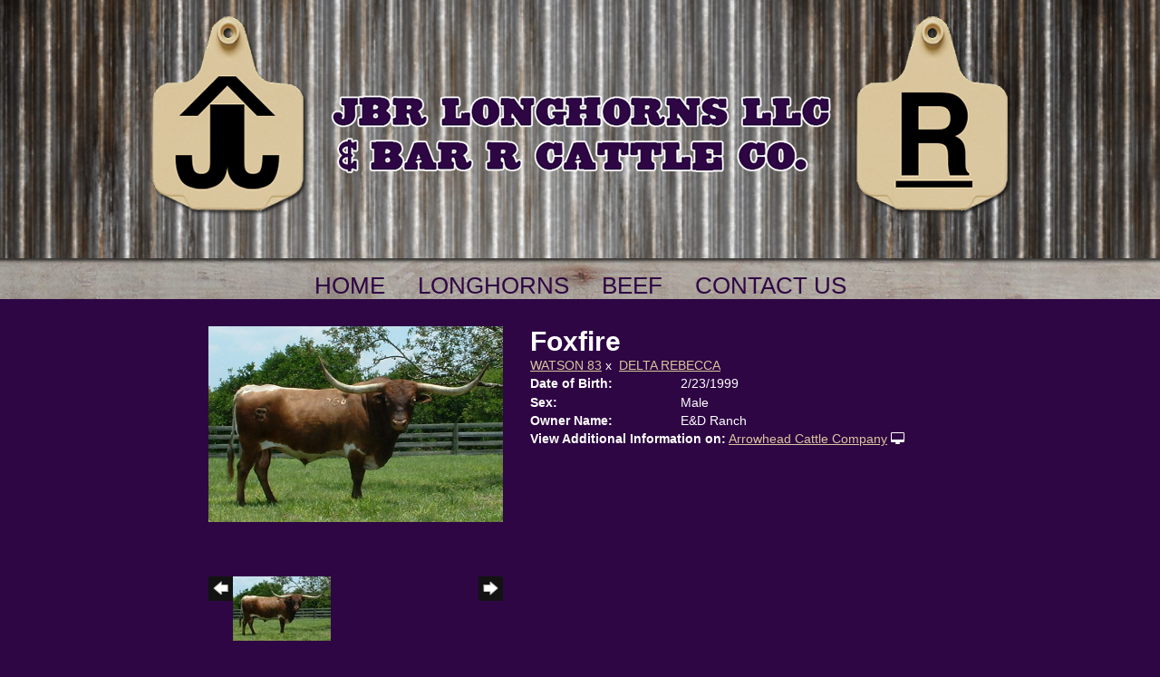

--- FILE ---
content_type: text/html; charset=utf-8
request_url: http://www.jbrlonghorns.com/Default.aspx?AnimalID=1482&Name=Foxfire&sid=757
body_size: 45165
content:

<!DOCTYPE html>
<html>
<head id="Head1"><meta name="robots" content="noindex" /><title>
	Foxfire
</title><meta name="Keywords" /><meta name="Description" /><meta name="copyright" content="2026&amp;nbsp;JBR Longhorns" /><meta name="msvalidate.01" content="10AEC6DFD0F450EFBED6288FCA9D0301" /><style id="StylePlaceholder" type="text/css">
        </style><link href="/css/bootstrap.min.css" rel="stylesheet" /><link href="/font-awesome-4.7.0/css/font-awesome.min.css" rel="stylesheet" /><link rel="stylesheet" type="text/css" href="/javascript/magnific-popup/magnific-popup.css?v=1172017" />
    <script src="/javascript/HH_JScript.js" type="text/javascript"></script>
    <script src="/javascript/jquery-1.12.4.min.js" type="text/javascript"></script>
    <script src="/javascript/bootstrap.min.js" type="text/javascript"></script>    
    <script type="text/javascript" src='https://www.google.com/recaptcha/api.js'></script>

<script language="javascript" src="/javascript/animaldetailcarousel.js" ></script><meta property="og:image" content="http://www.jbrlonghorns.com/Photos/Foxfire(5-12-05).jpg" /><link rel="image_src" href="http://www.jbrlonghorns.com/Photos/Foxfire(5-12-05).jpg" /><link href="/Telerik.Web.UI.WebResource.axd?d=PMrIT5dOWaVYIcpFWUE4nM7uSL-evdKDcWDBRtdMmWKyhC_VmyOTM6RcCfxBLja5ORp1ecehI88FlTttEUegrlZIUmsWvMusFOwptMuEJWs-d42_Nk8v9Ha7DSp4chO10&amp;t=638840874637275692&amp;compress=1&amp;_TSM_CombinedScripts_=%3b%3bTelerik.Web.UI%2c+Version%3d2025.1.416.462%2c+Culture%3dneutral%2c+PublicKeyToken%3d121fae78165ba3d4%3aen-US%3aced1f735-5c2a-4218-bd68-1813924fe936%3aed2942d4%3a1e75e40c" type="text/css" rel="stylesheet" /><link id="phNonResponsiveWebsiteCSS" rel="stylesheet" type="text/css" href="css/non-responsive.css?638929942655141853" /><link id="hostdefault" rel="stylesheet" type="text/css" href="/Sites/0/default.css?637479354207077143" /><link id="skindefault" rel="stylesheet" type="text/css" href="/Sites/365/Skins/skin.css?636558479911049184" /><link rel="icon" href="/sites/365/favicon.ico" /><link rel="apple-touch-icon" href="/sites/365/favicon.ico" /><link rel="icon" href="/sites/365/favicon.ico" /></head>
<body id="Body">
    <noscript>
        Your browser does not have javascript/scripting enabled. To proceed, you must enable
        javascript/scripting.
    </noscript>
    <form name="form1" method="post" action="http://www.jbrlonghorns.com/Default.aspx?AnimalID=1482&amp;Name=Foxfire&amp;sid=757" id="form1" enctype="multipart/form-data" style="height: 100%;">
<div>
<input type="hidden" name="ScriptManager1_TSM" id="ScriptManager1_TSM" value="" />
<input type="hidden" name="StyleSheetManager1_TSSM" id="StyleSheetManager1_TSSM" value="" />
<input type="hidden" name="__EVENTTARGET" id="__EVENTTARGET" value="" />
<input type="hidden" name="__EVENTARGUMENT" id="__EVENTARGUMENT" value="" />
<input type="hidden" name="__VIEWSTATE" id="__VIEWSTATE" value="bitD6ku/kHltJoKVqyOpO5CjjqdE7ZHbAtp6I7xNw49Mpd8Gh8Xm7GRbeTNVaJGe53oKFy0PTo9KJNc4Y1t8omsMLUKMYlDiPHT9xUEWGNWX/88KPFWB7bsp543BHGh52sjpwoTCUxtV9sSKnHqYbv/+IQWDXlQaCabY+nZystJqPuSAuEH7p/oT8aDyqGcE5PONphT/ZSETllrcfa/1tMrp404wD5Y4ZzO85hvT61TnPAlcG7mFTqBG4oX+T/gtTW6REBz1f8x+LxHvvgmnmVxsPoXkNk8Gpd+vu9fivBe3IiFdiYkJ34lTj2vJ+WYvOBpN8CYuby4irP8IKghrBz4OLiPEnnypC1P2o4KupKDxxRr1qpkI96aS+5R461xdLzP9WG0d1Zau2yffolnwwrJxcbTXU1Yh1NDC/WEVnPykSa8mYZKfE5AmuRqnhmt9kkeCT7oap9ak9+OI8znoUHoGT7CwBK5gsJfGgRmnhaarTq9/F1kdHyz5yup+nsPLjl9wsAqgYf2sMfPDzBQj8C+YB2846UDNn77OKYSFzpl4RyaculMu4nDm7ICc/Z+jUidq/vMWcwgN77eYeL5yJDMexyiltzt4PSEat1xG+eAswmBAcNnAKTynIzD6/49jx5o1ksiLPu3nxmNUHT9SeQSfqD8OXawvD+4XtfHFs5yX3jYX6nt+lapsSlSXi51tC7iSDw9nfZvjxVwGZ4TIcJuYZHwhOovUTEF5WRFUywJMM/EIVeMuNanNF1kvd8+NLWgJODOSIUtdbSF7KAVF5cVUMYu/zzzuSZ3ZyX0CYOr/74QEQKC9EonrHD6qpN1UcTKGejokTGY+8r/L9CUBWsXTCClCkJvH3Nw2IN4VXu1ID49V/FQbp6e/3gG1VAfP9R0C98Tx1jKvoOz3gbPp/qkR6zg3Phln0Sm1XzL43QT6TAYlzZ4lYZZZK0ILDJJl2sjX15njPTTGGPfWZaXQZXpN9D1gwEJpyTuhh/3G7MNb7i05G5Rhx3wQhrv3QA9AFwSqT4OLPTDUjriqrLo9Umxj8TuWCAlivG4bgecbSIKL8GOtOwIUylNZMHZaR4rhjAFGJIlLA/VZuwnlkX8qCc67yhjnegpTsivjAz6eoxIvhHgeQYD8QN3ULSVEdII7PWEIEKwto6MENq4kvASE926j1KMqhatsqblcUDio2KPVJMRnE2yNnyRNxz0RIFYofi+rOx3Oku1FxTeCaifoeD7aeq/yYpxJS5MskVkACGdYD7vK5CU+YEleY4I1beyE83XBm5B5w3LKoPa2aGa+Qma8lvtabiujy4j8AEzvdzgta3avGnsVt/LCZv9YEyHWq7mt8bPImz22Uv3qb58eKOI57fLEMYIICq9TTl/23xGgmF7ZeoBNrTf58+12u4b7rjmVXKYVnWvgiUR4RqelKzEMsHVOWUF2RjbXLNo9r+mfeOVpdhH3NlfOlvG2GrRFbjVrHH5MKfJdQl051toHcNSWRh8LKAb4+qmp41zzFZd2wYNxVDprDdylsa8swrs0pQO+kMnPVIYHnPg/F0Fzw5H5Wd6h1bJEFAhY39n10dLN78+8BvaMrAqLT7bSA2uRjG6MrQJHkwZY32UXO9fWscMyyjvzbDOAPUIqULdgODHLehanVobi8+slNt+rwokr2smJk+DlooBdcuno8i0JaMBq2fcgjthcejhT0ugEg1AsVM9kyMOovW/HbQMud8z29GG1OaWUxuFkkqlueUkSJBt8TfOLHnM6Al+ZH5OD4IConlxXMl5EkQD7X2Ja7tSRu1ILLGjr0GeyvyQdL173jSgLZdjN0wpLZJxFoOzcriDskQffmS76m9svPrVhW4gwCovpH+BQbCtJnq6eAeUw6oEUweKnQAly2NFn//GBUe2L8caKgseMDe/aEaA9rwYPb6LOcmzPCr0BuOGz7t1IwJux8/OF0JKXZTxj/TzTFzMnWdenmO3O86wAMBAD2Eb3ppM8O0k6NeUwZou/oHqo2nj0FAA5BB9ih16ZwpxPeQiEsm6gVjCImej8TUWfd64KIxFGpATRIUHMui/0OSF+Yz0ZOxfOoGCKMrqMkhes7BseA+Rjk5aE5BjAdnxf/CW1DL95rPCPZQqDbm6nDyh4uLCzNJX8TfdgWx18BEkgizgKIGVubd0NeFgQcqL3+egvWIptx6SOo0qrTLuH/jgxxt/xjnqzXf+9S80IUol6MB28SXArJfrlbswCcsmpHP534sVMgf3oKrdviLbGQD6+ve0HDJVCkONAXgFbXAAnm0q2T6D+lyvnjIAcp7rfdacJA8AikaDUQPYilpGLWqucdtibvIjpFdvCJ0/bREF7v6UMMEEv1HT+xYMW7q0fYxnIQH51PsMdv9n0+dmfjrPS50J9ErOvN6NOFZru21LiLF6Oahs4ajezXfFVyCEHu7vlLWmK+8q82iAhiBZNZ9kdfIWU+EIls2viOyd+d5/2cJloFZ3z5Pwac3EXTmE7MFR6Gu0kfXM9NiWej+k8A+y9P+sq5NTgNvSzVqQHbfnB19mhTe+4dIAROxheDgmnhwu/RvEOg8Ig1eIo8ozgIA9vIpJT9ksPyLdeil1B/9o6rQ/mKMdgsl9hXRVsp5QLUe6v2n9xqHDYP7yhAnRI0dwKEJrIoPlwiMs5ei+ytMt6xrmnf2sdO5AfPrwpsXM6T53JTG+c9CBdK/NSf6TtM6o/F9Mdp4dn6KQzWuFGHQZq9KcyW9GK8lTrCAH8/dx3KtX8Hqwq3Gt8xzC4HF0pc0mMM6BajWNyXzb4xkGILtq7wlhBedLXHRclzmrcuM4TBUkkSy4ssRYoUDgfgSES2nvEpz+6xk3uO2ris7v77FLdHXllOzTm0R9EfJtu9h2H5NmeTctEvmqM0eMAjYJiT3bhH9GHN2aadsqZN4uZPAsH/YWJLGY2PEjM/XL3tOD6uwblCsOM36u01ocCUFIMWgb/oDMNWSl4RVt0lHnzRYgVPku5tv9vSbBY6unyBbIfspggK6HcdHTjuZ+3fIpo7pvNuo45pgYgzOo9WrJQRV4/6aR/EyN2nTdIUqAo4R46zN1EBtnNSaqsebCO2sErXy//tXVC6pv7UH7y6THgM0c2NPAX3rVsRngyDZNdOIGrV/2/mWBASxCyb43bcAl35dKmJfDFmAcCFi70hOECiKqyiWcB78kpIgfMCyKDPKNuTV7Rf5X5czLvVEGXnhWc5EFFcS2XLJnKCdERsah3CPHHZ/[base64]/twn/heyRm5+XL3w4+V/Ua4F+ZcGuewQIo2/bNYRU9VBbGD58lBwQQ+RoIdiUQthkSlgRkcEkXErllIciQAGYVNH/oG6Qr64vCcEXRuMg3dQZy1/EdJTvENB8Du04L+tpXYGShYgLFOHaqPW1hUqoem8JCkqTEz6men9wguZ4jTRLzAWhAfFzEuaJc0jyrKeuE7KHFf6SCju2J+Vfu4hMAL7j9S/gB2a4PxIv0ESjHDCSx/yhDZ4Ok8QnbxlqMtgSnJITAJLCCra1qLQRc8kUemLpxJU3quKjmDxx9UihC4nRtcb/I+XCpvyf4Wfd3ciRof+EZMuDHbkwcboY0KZbLMbz7VYdQzkpE0bAlrNyNPZvS6tDYNU=" />
</div>

<script type="text/javascript">
//<![CDATA[
var theForm = document.forms['form1'];
if (!theForm) {
    theForm = document.form1;
}
function __doPostBack(eventTarget, eventArgument) {
    if (!theForm.onsubmit || (theForm.onsubmit() != false)) {
        theForm.__EVENTTARGET.value = eventTarget;
        theForm.__EVENTARGUMENT.value = eventArgument;
        theForm.submit();
    }
}
//]]>
</script>


<script src="/WebResource.axd?d=pynGkmcFUV13He1Qd6_TZNZr42xUqmA1cu5uT6JWy71MV02kNwuLGL617JfsWitqyEH-aZNltMZEefcYkF3E3w2&amp;t=638901356248157332" type="text/javascript"></script>


<script src="/Telerik.Web.UI.WebResource.axd?_TSM_HiddenField_=ScriptManager1_TSM&amp;compress=1&amp;_TSM_CombinedScripts_=%3b%3bAjaxControlToolkit%2c+Version%3d4.1.50401.0%2c+Culture%3dneutral%2c+PublicKeyToken%3d28f01b0e84b6d53e%3aen-US%3a5da0a7c3-4bf6-4d4c-b5d5-f0137ca3a302%3aea597d4b%3ab25378d2%3bTelerik.Web.UI%2c+Version%3d2025.1.416.462%2c+Culture%3dneutral%2c+PublicKeyToken%3d121fae78165ba3d4%3aen-US%3aced1f735-5c2a-4218-bd68-1813924fe936%3a16e4e7cd%3a33715776%3af7645509%3a24ee1bba%3ae330518b%3a2003d0b8%3ac128760b%3a1e771326%3a88144a7a%3ac8618e41%3a1a73651d%3a333f8d94" type="text/javascript"></script>
<div>

	<input type="hidden" name="__VIEWSTATEGENERATOR" id="__VIEWSTATEGENERATOR" value="CA0B0334" />
</div>
        <script type="text/javascript">
//<![CDATA[
Sys.WebForms.PageRequestManager._initialize('ScriptManager1', 'form1', ['tamsweb$pagemodule_AnimalDetail$UpdatePanel5','','tamsweb$pagemodule_AnimalDetail$ImageCarousel','','tamsweb$pagemodule_AnimalDetail$uptPnlProgeny',''], [], [], 90, '');
//]]>
</script>

        
        <div>
            
<div class="pageHeader">
    <div class="pageHeaderContainer">
        <a id="A1" title="Home" href="/">
            <img src="/Sites/365/skins/images/header_logo2.png" style="border: none;" /></a>
        <div class="pageNavigation adminHide">
            <table cellpadding="0" cellspacing="0" align="center">
                <tr>
                    <td align="center">
                        <div tabindex="0" id="amsweb_Menu_RadMenu1" class="RadMenu RadMenu_Default rmSized" style="height:37px;">
	<!-- 2025.1.416.462 --><ul class="rmRootGroup rmHorizontal">
		<li class="rmItem rmFirst"><a title="Home" class="rmLink rmRootLink" href="/Default.aspx?action=home"><span class="rmText">Home</span></a></li><li class="rmItem "><a title="Longhorns" class="rmLink rmRootLink" href="/longohrns-kansas"><span class="rmText">Longhorns</span></a><div class="rmSlide">
			<ul class="rmVertical rmGroup rmLevel1">
				<li class="rmItem rmFirst"><a title="Bulls" class="rmLink" href="/Bulls"><span class="rmText">Bulls</span></a><div class="rmSlide">
					<ul class="rmVertical rmGroup rmLevel2">
						<li class="rmItem rmFirst rmLast"><a title="Sire Prospects" class="rmLink" href="/Sire-Prospects"><span class="rmText">Sire Prospects</span></a></li>
					</ul>
				</div></li><li class="rmItem "><a title="Steers" class="rmLink" href="/Steers"><span class="rmText">Steers</span></a></li><li class="rmItem "><a title="Cows" class="rmLink" href="/Cows"><span class="rmText">Cows</span></a></li><li class="rmItem "><a title="Heifers" class="rmLink" href="/Heifers"><span class="rmText">Heifers</span></a><div class="rmSlide">
					<ul class="rmVertical rmGroup rmLevel2">
						<li class="rmItem rmFirst"><a title="2025" class="rmLink" href="/2025-heifers"><span class="rmText">2025</span></a></li><li class="rmItem rmLast"><a title="2024" class="rmLink" href="/2024"><span class="rmText">2024</span></a></li>
					</ul>
				</div></li><li class="rmItem "><a title="Calves" class="rmLink" href="/calves"><span class="rmText">Calves</span></a></li><li class="rmItem "><a title="Rising Stars" class="rmLink" href="/Rising-Stars"><span class="rmText">Rising Stars</span></a></li><li class="rmItem "><a title="Recips" class="rmLink" href="/Recips"><span class="rmText">Recips</span></a></li><li class="rmItem "><a title="For Sale" class="rmLink" href="/For-Sale"><span class="rmText">For Sale</span></a></li><li class="rmItem rmLast"><a title="Consignments" class="rmLink" href="/Consignments"><span class="rmText">Consignments</span></a></li>
			</ul>
		</div></li><li class="rmItem "><a title="Beef" class="rmLink rmRootLink" href="/longhorn-beef-for-sale"><span class="rmText">Beef</span></a></li><li class="rmItem rmLast"><a title="Contact Us" class="rmLink rmRootLink" href="/Contact"><span class="rmText">Contact Us</span></a></li>
	</ul><input id="amsweb_Menu_RadMenu1_ClientState" name="amsweb_Menu_RadMenu1_ClientState" type="hidden" />
</div>
    

                    </td>
                </tr>
            </table>
        </div>
    </div>
</div>
<div class="container">
    <div class="pageContentArea">
        <div class="contentContentArea">
            <div class="content">
                <div id="amsweb_contentpane">
                <div id="amsweb_PageModulePanelOuterpagemodule_AnimalDetail" class="PageModulePanelOuter">
	<div id="amsweb_PageModulePanelpagemodule_AnimalDetail" class="PageModulePanel">
		

<style type="text/css">
    .Content_Wrapper, .Boxes_Wrapper {
        overflow: hidden;
        position: relative; /* set width ! */
    }

    .Content, .Boxes_Content {
        position: absolute;
        top: 0;
        left: 0;
    }

    .Boxes {
        width: 400px;
        height: 100px;
    }

    .Boxes_Wrapper {
        width: 400px;
        height: 116px;
        top: 0px;
        left: 5px;
        white-space: nowrap;
    }

        .Boxes_Wrapper img {
            display: inline;
        }

    .BoxesSlider {
        width: 400px;
        margin: 4px 0 0px;
    }

        .BoxesSlider .radslider {
            margin: 0 auto;
        }

    .infiniteCarousel {
        position: relative;
        height: 120px;
        text-align: center;
        overflow: hidden;
    }

        .infiniteCarousel .wrapper {
            width: 272px;
            overflow: auto;
            min-height: 11em;
            position: absolute;
            left: 0;
            right: 0;
            top: 0;
            height: 120px;
            margin: 0 auto;
        }

            .infiniteCarousel .wrapper ul {
                width: 9999px;
                list-style-image: none;
                list-style-position: outside;
                list-style-type: none;
                position: absolute;
                top: 0;
                margin: 0;
                padding: 0;
            }

        .infiniteCarousel ul li {
            display: block;
            float: left;
            width: 136px;
            height: 110px;
            padding-top: 10px;
            font-size: 11px;
            font-family: Arial;
            text-align: center;
            margin: 0 auto;
        }

            .infiniteCarousel ul li b {
                font-size: 11.5px;
                font-weight: 700;
                font-family: Arial;
                display: block;
                margin-top: 7px;
            }

            .infiniteCarousel ul li a, .infiniteCarousel ul li a:active, .infiniteCarousel ul li a:visited {
                text-decoration: none;
                border: hidden;
                border: 0;
                border: none;
            }

        .infiniteCarousel .forward {
            background-position: 0 0;
            right: 0;
            display: block;
            background: url(/Images/next.gif) no-repeat 0 0;
            text-indent: -9999px;
            position: absolute;
            top: 10px;
            cursor: pointer;
            height: 66px;
            width: 27px;
        }

        .infiniteCarousel .back {
            background-position: 0 -72px;
            left: 0;
            display: block;
            background: url(/Images/prev.gif) no-repeat 0 0;
            text-indent: -999px;
            position: absolute;
            top: 10px;
            cursor: pointer;
            height: 66px;
            width: 27px;
        }

        .infiniteCarousel .thumbnail {
            width: 108px;
        }

    a img {
        border: none;
    }

    .addthis_counter, .addthis_counter .addthis_button_expanded {
        color: #000 !important;
    }

    .animalMedical td.rgSorted {
        background-color: #fff !important;
    }

    .animalMedical th.rgSorted {
        border: 1px solid;
        border-color: #fff #dcf2fc #3c7fb1 #8bbdde;
        border-top-width: 0;
        background: 0 -2300px repeat-x #a6d9f4 url(/WebResource.axd?d=GGZuOoGk3rktUs6hQ4y52R0V5dTjV4oW5fpDU3d6XmNsF4laJnOh1Ck4RhYZH4bDenKzZ9KeDhaP4LrwlE8AS0AfYuBf-ccWkDQ6xbX1KVp4qZhB0Ly-EZl99rh3Hr2aa0To_bbdG6NXSXdqEXJ-u8QKBzQQXTYYTg_sgdFChZA1&t=636138644440371322);
    }
</style>
<script language="javascript" type="text/javascript">
    $(document).ready(function () {
        showCarousel();
    });

    function showCarousel() {
        $('.infiniteCarousel').infiniteCarousel();
        $(".infiniteCarousel").show();
    }

    var initialValue;
    var initialValue2;

    function HandleClientLoaded2(sender, eventArgs) {
        initialValue2 = sender.get_minimumValue();
        HandleClientValueChange2(sender, null);
    }

    function HandleClientValueChange2(sender, eventArgs) {
        var wrapperDiv = document.getElementById('boxes_wrapper');
        var contentDiv = document.getElementById('boxes_content');

        var oldValue = (eventArgs) ? eventArgs.get_oldValue() : sender.get_minimumValue();
        var change = sender.get_value() - oldValue;

        var contentDivWidth = contentDiv.scrollWidth - wrapperDiv.offsetWidth;
        var calculatedChangeStep = contentDivWidth / ((sender.get_maximumValue() - sender.get_minimumValue()) / sender.get_smallChange());

        initialValue2 = initialValue2 - change * calculatedChangeStep;

        if (sender.get_value() == sender.get_minimumValue()) {
            contentDiv.style.left = 0 + 'px';
            initialValue2 = sender.get_minimumValue();
        }
        else {
            contentDiv.style.left = initialValue2 + 'px';
        }
    }

    function loadLargeImage(filename, videoUrl,  date, comments, CourtesyOf) {
        var imgUrl = "/Photos/" + filename.replace("_thumb", "");

        // clear any video iframes
        $("#amsweb_pagemodule_AnimalDetail_divMainImageVideo").children().remove();

        // toggle visibility of video player and image viewer
        $("#amsweb_pagemodule_AnimalDetail_divMainImagePhoto").css("visibility", videoUrl ? "hidden" : "visible");
        $("#amsweb_pagemodule_AnimalDetail_divMainImageVideo").css("visibility", videoUrl ? "visible" : "hidden");

        // process image as normal
        $("#amsweb_pagemodule_AnimalDetail_divMainImagePhoto").css("height", "auto");
        $("#amsweb_pagemodule_AnimalDetail_imgAnimal")[0].style.height = "";
        $("#amsweb_pagemodule_AnimalDetail_imgAnimal")[0].src = imgUrl;
        var onclick = $("#amsweb_pagemodule_AnimalDetail_hypLargeImage")[0].getAttribute("onclick");

        if (typeof (onclick) != "function") {
            $("#amsweb_pagemodule_AnimalDetail_hypLargeImage")[0].setAttribute('onClick', 'window.open("' + imgUrl + '","window","toolbar=0,directories=0,location=0,status=1,menubar=0,resizeable=1,scrollbars=1,width=850,height=625")');
        } else {
            $("#amsweb_pagemodule_AnimalDetail_hypLargeImage")[0].onclick = function () { window.open('"' + imgUrl + '"', "window", "toolbar=0,directories=0,location=0,status=1,menubar=0,resizeable=1,scrollbars=1,width=850,height=625"); };
        }
        $("#amsweb_pagemodule_AnimalDetail_litImageDate")[0].innerHTML = "";
        if (date != "")
            $("#amsweb_pagemodule_AnimalDetail_litImageDate")[0].innerHTML = "Date of Photo: " + date.replace(" 12:00:00 AM", "");
        $("#amsweb_pagemodule_AnimalDetail_litImageDescription")[0].innerHTML = "";
        if (CourtesyOf != "")
            $("#amsweb_pagemodule_AnimalDetail_litImageDescription")[0].innerHTML = "Courtesy of " + CourtesyOf;

        $("#imageComments")[0].innerHTML = "";
        if (comments != "")
            $("#imageComments")[0].innerHTML = comments;

        // add video embed or hide it
        if (videoUrl) {
            // squish the image (since we're using visibility instead of display)
            $("#amsweb_pagemodule_AnimalDetail_divMainImagePhoto").css("height", "0");

            // build the embed element
            videoUrl = videoUrl.replace("&t=", "?start=");
            var embed = "<iframe style=\"width: 100%; height: 250px;\" src=\"https://www.youtube.com/embed/";
            embed += videoUrl;
            embed += "\" frameborder=\"0\" allow=\"accelerometer; autoplay; encrypted-media; gyroscope; picture-in-picture\" allowfullscreen></iframe>";

            // add the youtube embed iframe
            $("#amsweb_pagemodule_AnimalDetail_divMainImageVideo").append(embed);
        }
    }

</script>

<script src="javascript/jellekralt_responsiveTabs/js/jquery.responsiveTabs.js?v=2"></script>
<link type="text/css" rel="stylesheet" href="javascript/jellekralt_responsiveTabs/css/responsive-tabs.css" />

<div class="t-container t-container-fluid">
			<div class="t-container-inner">
				<div class="t-row">
					<div id="amsweb_pagemodule_AnimalDetail_tcolAnimalDetailImage" class="t-col t-col-5 t-col-xs-12 t-col-sm-12 animal-detail-image-carousel">
						<div class="t-col-inner">
							
                    <!-- Left Hand Column: Image with details and carousel - toggle visibility based on image availability -->
                    <div id="amsweb_pagemodule_AnimalDetail_UpdatePanel5">
								
                            <content>
                                <!-- Main Image Display -->
                                <div id="amsweb_pagemodule_AnimalDetail_divMainImagePhoto" class="animal-details-main-image" style="visibility: visible;">
                                    <a id="amsweb_pagemodule_AnimalDetail_hypLargeImage" target="_blank" style="cursor: pointer" class="animal-detail-image" onClick="window.open(&quot;/Photos/Foxfire(5-12-05).jpg&quot;,&quot;window&quot;,&quot;toolbar=0,directories=0,location=0,status=1,menubar=0,resizeable=1,scrollbars=1,width=850,height=625&quot;)" title="Click to view large image">
                                        <img src="/Photos/Foxfire(5-12-05).jpg" id="amsweb_pagemodule_AnimalDetail_imgAnimal" data-responsive="" />
                                    </a>
                                </div>
                                <div id="amsweb_pagemodule_AnimalDetail_divMainImageVideo" class="animal-details-youtube-embed" style="visibility: hidden;">
                                </div>
                                <!-- Image details and Comments -->
                                <div class="animal-image-details">
                                    <span id="amsweb_pagemodule_AnimalDetail_litImageDate"></span>
                                    <br />
                                    <span id="amsweb_pagemodule_AnimalDetail_litImageDescription"></span>
                                    <br />
                                    <p id="imageComments">
                                        
                                    </p>
                                </div>
                                <div id="amsweb_pagemodule_AnimalDetail_tColAnimalImageCell">
									
                                        <!-- Image Carousel -->
                                        <div id="amsweb_pagemodule_AnimalDetail_ImageCarousel">
										
                                                <div class="infiniteCarousel">
                                                    <div class="wrapper">
                                                        <ul>
                                                            
                                                                    Foxfire(5-12-05)_thumb.jpg
                                                                    <li>
                                                                        <div class="">
                                                                            <a href="#" style="border: hidden" onclick="loadLargeImage('Foxfire(5-12-05)_thumb.jpg','','','','')">
                                                                                <img class="thumbnail"
                                                                                    src='Photos/Foxfire(5-12-05)_thumb.jpg'
                                                                                    data-responsive /></a>
                                                                        </div>
                                                                    </li>
                                                                
                                                        </ul>
                                                    </div>
                                                </div>
                                            
									</div>
								</div>
                            </content>
                        
							</div>
                
						</div>
					</div><div class="t-col t-col-7 t-col-xs-12 t-col-sm-12">
						<div class="t-col-inner">
							
                    <!-- Right Hand Column Animal Details -->
                    <div class="t-row">
								<div class="t-col t-col-12">
									<div class="t-col-inner">
										
                                <!-- Animal Name -->
                                
                                <h2 class="PageHeadingTitle" style="margin: 0px; padding: 0px;">
                                    Foxfire</h2>
                            
									</div>
								</div>
							</div>
                    <div class="t-row">
								<div id="amsweb_pagemodule_AnimalDetail_tcolSireDam" class="t-col t-col-12">
									<div class="t-col-inner">
										
                                <!-- Animal Father x Mother -->
                                <a href='/Default.aspx?AnimalID=585&Name=WATSON83&sid=757'>WATSON 83</a>
                                x&nbsp;
                                <a href='/Default.aspx?AnimalID=2415&Name=DELTAREBECCA&sid=757'>DELTA REBECCA</a>
                            
									</div>
								</div>
							</div>
                    <!-- Animal Date of Birth -->
                    <div id="amsweb_pagemodule_AnimalDetail_tRowDOB" class="t-row">
								<div class="t-col t-col-4 t-col-xs-12 t-col-sm-12">
									<div class="t-col-inner">
										
                                <span class="fieldLabel">Date of Birth:</span>
                            
									</div>
								</div><div class="t-col t-col-4 t-col-xs-12 t-col-sm-12">
									<div class="t-col-inner">
										
                                2/23/1999
                            
									</div>
								</div>
							</div>
                    <!-- Description information -->
                    <div class="t-row">
								<div class="t-col t-col-4 t-col-xs-12 t-col-sm-12 fieldLabel">
									<div class="t-col-inner">
										
                                
                            
									</div>
								</div><div class="t-col t-col-8 t-col-xs-12 t-col-sm-12">
									<div class="t-col-inner">
										
                                
                            
									</div>
								</div>
							</div>
                    <!-- Animal Info detail rows -->
                    
                            <div class="t-row">
								<div class="t-col t-col-4 t-col-xs-12 t-col-sm-12">
									<div class="t-col-inner">
										
                                        <span class="fieldLabel">
                                            Sex:
                                        </span>
                                    
									</div>
								</div><div class="t-col t-col-8 t-col-xs-12 t-col-sm-12">
									<div class="t-col-inner">
										
                                        <div class="animal-detail-comments">
                                            Male
                                        </div>
                                    
									</div>
								</div>
							</div>
                        
                            <div class="t-row">
								<div class="t-col t-col-4 t-col-xs-12 t-col-sm-12">
									<div class="t-col-inner">
										
                                        <span class="fieldLabel">
                                            Owner Name:
                                        </span>
                                    
									</div>
								</div><div class="t-col t-col-8 t-col-xs-12 t-col-sm-12">
									<div class="t-col-inner">
										
                                        <div class="animal-detail-comments">
                                            E&D Ranch
                                        </div>
                                    
									</div>
								</div>
							</div>
                        
                    
                    <!-- Other site -->
                    <div id="amsweb_pagemodule_AnimalDetail_tRowOtherSite" class="t-row">
								<div class="t-col t-col-12">
									<div class="t-col-inner">
										
                                <span class="fieldLabel">View Additional Information on:</span>
                                <a id="amsweb_pagemodule_AnimalDetail_hypOtherSiteAnimal" href="http://www.arrowheadcattlecompany.com/Default.aspx?AnimalID=1482&amp;Name=Foxfire" target="_blank">Arrowhead Cattle Company</a>&nbsp;<i class="fa fa-desktop" aria-hidden="true"></i>
                            
									</div>
								</div>
							</div>
                    <div class="t-row">

							</div>
                
						</div>
					</div>
				</div><div class="t-row animal-detail-tabs">
					<div id="amsweb_pagemodule_AnimalDetail_viewAnimal" class="t-col t-col-12">
						<div class="t-col-inner">
							
                    <div id="tabsAnimalInfo">
                        <ul>
                            <li id="amsweb_pagemodule_AnimalDetail_tpPedigree"><a href="#tabPedigree">Pedigree</a></li>
                            
                            
                            
                            
                            
                            
                            
                            
                            
                        </ul>

                        <div id="tabPedigree">
                            <div id="amsweb_pagemodule_AnimalDetail_trowPedigree" class="t-row">
								<div class="t-col t-col-12 table-responsive animal-pedigree scrollbar-outer">
									<div class="t-col-inner">
										
                                        
<style>
    #pedigree {
        height: 800px;
    }

        #pedigree td {
            padding-left: 10px;
            padding-right: 10px;
            margin: 0px;
        }

    a.crumbImage img {
        min-width: 108px;
    }

    .line {
        border-top: solid 2px black;
        border-bottom: solid 2px black;
        border-left: solid 2px black;
        width: 20px;
    }

    .line-big {
        height: 405px;
    }

    .line-medium {
        height: 205px;
    }

    .line-small {
        height: 105px;
    }
</style>

<table id="pedigree">
    <tbody>
        <tr>
            <td valign="middle" align="center" rowspan="8">
                Foxfire
                <br />
                <a id="amsweb_pagemodule_AnimalDetail_ctrlPedigree_imgRoot" title="Foxfire" class="crumbImage"><img title="Foxfire" src="Photos/Foxfire(5-12-05)_thumb.jpg" alt="" style="border-width:0px;" /></a>
            </td>
            <td valign="middle" align="center" rowspan="8">
                <div class="line line-big"></div>
            </td>
            <td valign="middle" align="center" rowspan="4" height="400px">
                <div class="pedigreeLink">
                    <span><a href='Default.aspx?AnimalID=585&Name=WATSON83&sid=757'>WATSON 83</a>
                </div>
                <a id="amsweb_pagemodule_AnimalDetail_ctrlPedigree_imgSire" title="WATSON 83" class="crumbImage" href="Default.aspx?AnimalID=585&amp;Name=WATSON83"><img title="WATSON 83" src="Photos/Watson8310-11-7_thumb.JPG" alt="" style="border-width:0px;" /></a>
            </td>
            <td valign="middle" align="center" rowspan="4">
                <div class="line line-medium"></div>
            </td>
            <td valign="middle" align="center" rowspan="2" height="200px">
                <div class="pedigreeLink">
                    <span><a href='Default.aspx?AnimalID=584&Name=RATTLESNAKE&sid=757'>RATTLESNAKE</a>
                </div>
                <a id="amsweb_pagemodule_AnimalDetail_ctrlPedigree_imgSireSire" title="RATTLESNAKE" class="crumbImage" href="Default.aspx?AnimalID=584&amp;Name=RATTLESNAKE"><img title="RATTLESNAKE" src="Photos/Rattlesnake_thumb.jpg" alt="" style="border-width:0px;" /></a>
            </td>
            <td align="middle" align="center" rowspan="2">
                <div class="line line-small"></div>
            </td>
            <td valign="middle" align="center" height="100px">
                <div class="pedigreeLink">
                    <span><a href='Default.aspx?AnimalID=50&Name=BOLDRULER&sid=757'>BOLD RULER</a>
                </div>
                <a id="amsweb_pagemodule_AnimalDetail_ctrlPedigree_imgSireSireSire" title="BOLD RULER" class="crumbImage" href="Default.aspx?AnimalID=50&amp;Name=BOLDRULER"><img title="BOLD RULER" src="Photos/BoldRuler001_thumb.jpg" alt="" style="border-width:0px;" /></a>
            </td>
        </tr>
        <tr>
            <td valign="middle" align="center" height="100px">
                <div class="pedigreeLink">
                    <span><a href='Default.aspx?AnimalID=272&Name=FMGRAVES102&sid=757'>FM GRAVES 102</a>
                </div>
                <a id="amsweb_pagemodule_AnimalDetail_ctrlPedigree_imgSireSireDam" title="FM GRAVES 102" class="crumbImage" href="Default.aspx?AnimalID=272&amp;Name=FMGRAVES102"><img title="FM GRAVES 102" src="Photos/FMGraves102_thumb.jpg" alt="" style="border-width:0px;" /></a>
            </td>
        </tr>
        <tr>
            <td valign="middle" align="center" rowspan="2" height="200px">
                <div class="pedigreeLink">
                    <span><a href='Default.aspx?AnimalID=436&Name=WATSONSINDEPENDENCE&sid=757'>WATSONS INDEPENDENCE</a>
                </div>
                <a id="amsweb_pagemodule_AnimalDetail_ctrlPedigree_imgSireDam" title="WATSONS INDEPENDENCE" class="crumbImage" href="Default.aspx?AnimalID=436&amp;Name=WATSONSINDEPENDENCE"><img title="WATSONS INDEPENDENCE" src="Photos/watsonindependence0_thumb.jpg" alt="" style="border-width:0px;" /></a>
            </td>
            <td valign="middle" align="center" rowspan="2">
                <div class="line line-small"></div>
            </td>
            <td valign="middle" align="center" height="100px">
                <div class="pedigreeLink">
                    <span><a href='Default.aspx?AnimalID=259&Name=Laramie&sid=757'>Laramie</a>
                </div>
                <a id="amsweb_pagemodule_AnimalDetail_ctrlPedigree_imgSireDamSire" title="Laramie" class="crumbImage" href="Default.aspx?AnimalID=259&amp;Name=Laramie"><img title="Laramie" src="Photos/IMG-9891_thumb.jpg" alt="" style="border-width:0px;" /></a>
            </td>
        </tr>
        <tr>
            <td valign="middle" align="center" height="100px">
                <div class="pedigreeLink">
                    <span><a href='Default.aspx?AnimalID=2149&Name=Soapweed&sid=757'>Soapweed</a>
                </div>
                <a id="amsweb_pagemodule_AnimalDetail_ctrlPedigree_imgSireDamDam" title="Soapweed" class="crumbImage" href="Default.aspx?AnimalID=2149&amp;Name=Soapweed"><img title="Soapweed" src="Photos/Soapweedsmall_thumb.jpg" alt="" style="border-width:0px;" /></a>
            </td>
        </tr>
        <tr>
            <td valign="middle" align="center" rowspan="4" height="400px">
                <div class="pedigreeLink">
                    <span><a href='Default.aspx?AnimalID=2415&Name=DELTAREBECCA&sid=757'>DELTA REBECCA</a>
                </div>
                <a id="amsweb_pagemodule_AnimalDetail_ctrlPedigree_imgDam" title="DELTA REBECCA" class="crumbImage" href="Default.aspx?AnimalID=2415&amp;Name=DELTAREBECCA"></a>
            </td>
            <td valign="middle" align="center" rowspan="4">
                <div class="line line-medium"></div>
            </td>
            <td valign="middle" align="center" rowspan="2" height="200px">
                <div class="pedigreeLink">
                    <span><a href='Default.aspx?AnimalID=71&Name=EMPEROR&sid=757'>EMPEROR</a>
                </div>
                <a id="amsweb_pagemodule_AnimalDetail_ctrlPedigree_imgDamSire" title="EMPEROR" class="crumbImage" href="Default.aspx?AnimalID=71&amp;Name=EMPEROR"><img title="EMPEROR" src="Photos/emperor0_thumb.jpg" alt="" style="border-width:0px;" /></a>
            </td>
            <td valign="middle" align="center" rowspan="2">
                <div class="line line-small"></div>
            </td>
            <td valign="middle" align="center" height="100px">
                <div class="pedigreeLink">
                    <span><a href='Default.aspx?AnimalID=494&Name=OVERWHELMER&sid=757'>OVERWHELMER</a>
                </div>
                <a id="amsweb_pagemodule_AnimalDetail_ctrlPedigree_imgDamSireSire" title="OVERWHELMER" class="crumbImage" href="Default.aspx?AnimalID=494&amp;Name=OVERWHELMER"><img title="OVERWHELMER" src="Photos/Overwhelmer_thumb.jpg" alt="" style="border-width:0px;" /></a>
            </td>
        </tr>
        <tr>
            <td valign="middle" align="center" height="100px">
                <div class="pedigreeLink">
                    <span><a href='Default.aspx?AnimalID=265&Name=RangersMeasles&sid=757'>Ranger's Measles</a>
                </div>
                <a id="amsweb_pagemodule_AnimalDetail_ctrlPedigree_imgDamSireDam" title="Ranger&#39;s Measles" class="crumbImage" href="Default.aspx?AnimalID=265&amp;Name=RangersMeasles"><img title="Ranger&#39;s Measles" src="Photos/Ranger&#39;sMeasles_thumb.jpg" alt="" style="border-width:0px;" /></a>
            </td>
        </tr>
        <tr>
            <td valign="middle" align="center" rowspan="2" height="200px">
                <div class="pedigreeLink">
                    <span><a href='Default.aspx?AnimalID=2097&Name=DeltaCharlene&sid=757'>Delta Charlene</a>
                </div>
                <a id="amsweb_pagemodule_AnimalDetail_ctrlPedigree_imgDamDam" title="Delta Charlene" class="crumbImage" href="Default.aspx?AnimalID=2097&amp;Name=DeltaCharlene"></a>
            </td>
            <td valign="middle" align="center" rowspan="2">
                <div class="line line-small"></div>
            </td>
            <td valign="middle" align="center" height="100px">
                <div class="pedigreeLink">
                    <span><a href='Default.aspx?AnimalID=1118&Name=PRINCECLASSICFM165&sid=757'>PRINCE CLASSIC FM 165</a>
                </div>
                <a id="amsweb_pagemodule_AnimalDetail_ctrlPedigree_imgDamDamSire" title="PRINCE CLASSIC FM 165" class="crumbImage" href="Default.aspx?AnimalID=1118&amp;Name=PRINCECLASSICFM165"><img title="PRINCE CLASSIC FM 165" src="Photos/PrinceClassicFM165_thumb.jpg" alt="" style="border-width:0px;" /></a>
            </td>
        </tr>
        <tr>
            <td valign="middle" align="center" height="100px">
                <div class="pedigreeLink">
                    <span><a href='Default.aspx?AnimalID=2096&Name=DeltaQueen&sid=757'>Delta Queen</a>
                </div>
                <a id="amsweb_pagemodule_AnimalDetail_ctrlPedigree_imgDamDamDam" title="Delta Queen" class="crumbImage" href="Default.aspx?AnimalID=2096&amp;Name=DeltaQueen"></a>
            </td>
        </tr>
    </tbody>
</table>

                                    
									</div>
								</div>
							</div>
                        </div>
                        <div id="tabHonorsAwards">
                            
                        </div>
                        <div id="tabSemen">
                            
                        </div>
                        <div id="tabEmbryo">
                            
                        </div>
                        <div id="tabBreeding">
                            
                        </div>
                        <div id="tabMeasurementHistory">
                            
                        </div>
                        <div id="tabMedical">
                            
                        </div>
                        <div id="tabRelevant">
                            
                        </div>
                        <div id="tabProgeny">
                            <div id="amsweb_pagemodule_AnimalDetail_uptPnlProgeny">
								
                                    
                                
							</div>
                        </div>
                        <div id="tabComments">
                            
                        </div>
                    </div>
                
						</div>
					</div>
				</div>
			</div>
		</div>
<script src="/javascript/jquery.scrollbar.min.js"></script>
<script>
    $('#tabsAnimalInfo').responsiveTabs({
        startCollapsed: 'accordion'
    });
    $(function () {
        $(".animal-detail-comments iframe").wrap("<div class='animal-detail-video'></div>");
    });
    jQuery(document).ready(function () {
        jQuery('.scrollbar-outer').scrollbar();
    });
</script>

	</div>
</div></div>
            </div>
        </div>
    </div>
</div>
<div class="pageFooter">
    <div class="pageFooterContainer">
     <div class= "contact">
     <br />
     	<a href="mailto:justinthelonghornman@gmail.com" target="_blank"><img src="/Sites/365/skins/images/email_justin.png" style="border: none;" /></a><br />
       <a href="mailto:JL.Rombeck60@gmail.com" target="_blank"><img src="/Sites/365/skins/images/email_jim2.png" style="border: none;" /></a>
    </div>
</div>
<div class="pageBottom adminHide">
    <a id="amsweb_PrivacyPolicy_hypPrivacy" class="SkinObject" href="PrivacyPolicy">Privacy Policy</a>
    &nbsp;&nbsp;<span class="divider">|</span>&nbsp;&nbsp;<a id="amsweb_TermsOfUse_hypTerms" class="SkinObject" href="TermsOfUse">Terms Of Use</a>
    &nbsp;&nbsp;|&nbsp;&nbsp;<a id="amsweb_hypLink_hypLogin" class="SkinObject" href="javascript:popwin(&#39;https://www.hiredhandams.com/admin/default.aspx&#39;,&#39;toolbar=0,directories=0,location=0,status=1,menubar=0,scrollbars=1,menubar=0,titlebar=0,resizable=1&#39;,&#39;&#39;,&#39;&#39;)">Login</a>
    <br />
    <br />
    <span id="amsweb_Copyright1_lblDate" class="SkinObject copyright">©2026 JBR Longhorns</span>
    <a id="amsweb_hypHHLogo_hypLogo" title="Hired Hand Software" class="HHLogo" href="http://www.hiredhandsoftware.com" style="display:inline-block;height:60px;"><img title="Hired Hand Software" src="images/logoMedium.png" alt="" style="border-width:0px;" /></a>
</div>
<!-- Global site tag (gtag.js) - Google Analytics -->
<script async src="https://www.googletagmanager.com/gtag/js?id=G-W38DL7WZKW"></script>
<script>
window.dataLayer = window.dataLayer || [];
function gtag(){dataLayer.push(arguments);}
gtag('js', new Date());

gtag('config', 'G-W38DL7WZKW');
</script>


        </div>
    

<script type="text/javascript">
//<![CDATA[
window.__TsmHiddenField = $get('ScriptManager1_TSM');;(function() {
                        function loadHandler() {
                            var hf = $get('StyleSheetManager1_TSSM');
                            if (!hf._RSSM_init) { hf._RSSM_init = true; hf.value = ''; }
                            hf.value += ';Telerik.Web.UI, Version=2025.1.416.462, Culture=neutral, PublicKeyToken=121fae78165ba3d4:en-US:ced1f735-5c2a-4218-bd68-1813924fe936:ed2942d4:1e75e40c';
                            Sys.Application.remove_load(loadHandler);
                        };
                        Sys.Application.add_load(loadHandler);
                    })();Sys.Application.add_init(function() {
    $create(Telerik.Web.UI.RadMenu, {"_childListElementCssClass":null,"_skin":"Default","clientStateFieldID":"amsweb_Menu_RadMenu1_ClientState","collapseAnimation":"{\"type\":12,\"duration\":200}","defaultGroupSettings":"{\"flow\":0,\"expandDirection\":0}","expandAnimation":"{\"type\":12,\"duration\":200}","itemData":[{"value":"Home","navigateUrl":"/Default.aspx?action=home"},{"items":[{"items":[{"value":"Sire Prospects","navigateUrl":"/Sire-Prospects"}],"value":"Bulls","navigateUrl":"/Bulls"},{"value":"Steers","navigateUrl":"/Steers"},{"value":"Cows","navigateUrl":"/Cows"},{"items":[{"value":"2025","navigateUrl":"/2025-heifers"},{"value":"2024","navigateUrl":"/2024"}],"value":"Heifers","navigateUrl":"/Heifers"},{"value":"Calves","navigateUrl":"/calves"},{"value":"Rising Stars","navigateUrl":"/Rising-Stars"},{"value":"Recips","navigateUrl":"/Recips"},{"value":"For Sale","navigateUrl":"/For-Sale"},{"value":"Consignments","navigateUrl":"/Consignments"}],"value":"Longhorns","navigateUrl":"/longohrns-kansas"},{"value":"Beef","navigateUrl":"/longhorn-beef-for-sale"},{"value":"Contact Us","navigateUrl":"/Contact"}]}, null, null, $get("amsweb_Menu_RadMenu1"));
});
//]]>
</script>
</form>
    <script src="/javascript/radMenuResponsive.js" type="text/javascript"></script>
</body>
</html>
